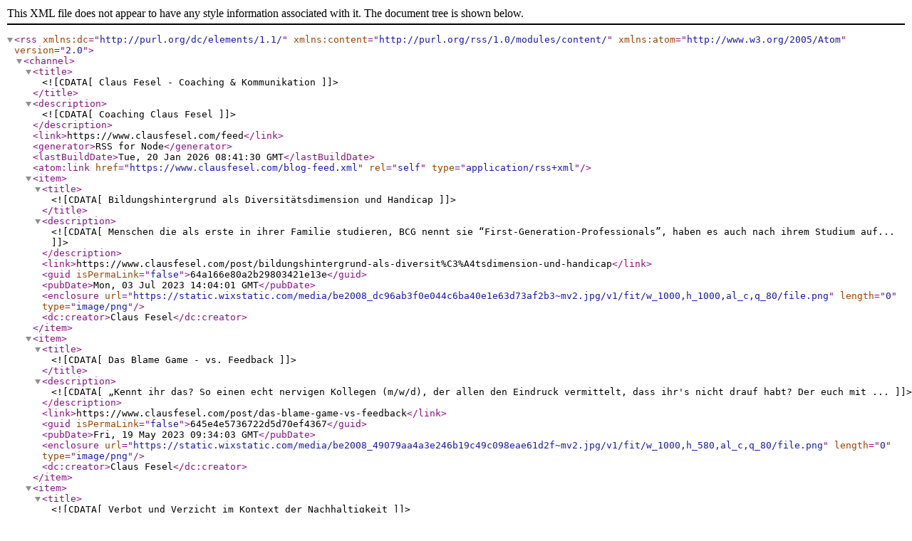

--- FILE ---
content_type: text/xml; charset=UTF-8
request_url: https://www.clausfesel.com/blog-feed.xml
body_size: 3256
content:
<?xml version="1.0" encoding="UTF-8"?><rss xmlns:dc="http://purl.org/dc/elements/1.1/" xmlns:content="http://purl.org/rss/1.0/modules/content/" xmlns:atom="http://www.w3.org/2005/Atom" version="2.0"><channel><title><![CDATA[Claus Fesel - Coaching & Kommunikation]]></title><description><![CDATA[Coaching Claus Fesel]]></description><link>https://www.clausfesel.com/feed</link><generator>RSS for Node</generator><lastBuildDate>Tue, 20 Jan 2026 08:41:30 GMT</lastBuildDate><atom:link href="https://www.clausfesel.com/blog-feed.xml" rel="self" type="application/rss+xml"/><item><title><![CDATA[Bildungshintergrund als Diversitätsdimension und Handicap]]></title><description><![CDATA[Menschen die als erste in ihrer Familie  studieren, BCG nennt sie “First-Generation-Professionals”, haben es auch  nach ihrem Studium auf...]]></description><link>https://www.clausfesel.com/post/bildungshintergrund-als-diversit%C3%A4tsdimension-und-handicap</link><guid isPermaLink="false">64a166e80a2b29803421e13e</guid><pubDate>Mon, 03 Jul 2023 14:04:01 GMT</pubDate><enclosure url="https://static.wixstatic.com/media/be2008_dc96ab3f0e044c6ba40e1e63d73af2b3~mv2.jpg/v1/fit/w_1000,h_1000,al_c,q_80/file.png" length="0" type="image/png"/><dc:creator>Claus Fesel</dc:creator></item><item><title><![CDATA[Das Blame Game - vs. Feedback]]></title><description><![CDATA[„Kennt  ihr das? So einen echt nervigen Kollegen (m/w/d), der allen den  Eindruck vermittelt, dass ihr's nicht drauf habt? Der euch mit ...]]></description><link>https://www.clausfesel.com/post/das-blame-game-vs-feedback</link><guid isPermaLink="false">645e4e5736722d5d70ef4367</guid><pubDate>Fri, 19 May 2023 09:34:03 GMT</pubDate><enclosure url="https://static.wixstatic.com/media/be2008_49079aa4a3e246b19c49c098eae61d2f~mv2.jpg/v1/fit/w_1000,h_580,al_c,q_80/file.png" length="0" type="image/png"/><dc:creator>Claus Fesel</dc:creator></item><item><title><![CDATA[Verbot und Verzicht im Kontext der Nachhaltigkeit]]></title><description><![CDATA[Ein  Reflex lähmt die politischen Debatten um den Klimawandel. Sobald es um  Maßnahmen geht, die Einschränkungen bedeuten, ist die...]]></description><link>https://www.clausfesel.com/post/verbot-und-verzicht-im-kontext-der-nachhaltigkeit</link><guid isPermaLink="false">645e4d333b80e61b85b8047c</guid><pubDate>Fri, 12 May 2023 14:30:32 GMT</pubDate><enclosure url="https://static.wixstatic.com/media/be2008_4fe82363987c4f5a9534182a41608483~mv2.jpg/v1/fit/w_1000,h_1000,al_c,q_80/file.png" length="0" type="image/png"/><dc:creator>Claus Fesel</dc:creator></item><item><title><![CDATA[23 Fähigkeiten zur Erreichung der 17 Ziele !]]></title><description><![CDATA[Was? Die  meisten von Euch kennen inzwischen die 17 Sustainable Development  Goals. Damit wurde im Jahr 2015 mit diesen Zielen für...]]></description><link>https://www.clausfesel.com/post/23-f%C3%A4higkeiten-zur-erreichung-der-17-ziele</link><guid isPermaLink="false">640c5dfb94c7e07b042850da</guid><pubDate>Sat, 11 Mar 2023 11:10:43 GMT</pubDate><enclosure url="https://static.wixstatic.com/media/be2008_64ec2f60ab09426d890b6931edaa4c4b~mv2.jpg/v1/fit/w_1000,h_1000,al_c,q_80/file.png" length="0" type="image/png"/><dc:creator>Claus Fesel</dc:creator></item><item><title><![CDATA[Resilienz lernen]]></title><description><![CDATA[#Resilienz ist ein wichtiger Teil unseres Lebens, da sie dazu beiträgt, dass wir unsere Lebensumstände verändern und uns an neue...]]></description><link>https://www.clausfesel.com/post/resilienz-lernen</link><guid isPermaLink="false">63fceb577551c03494c8e7ba</guid><pubDate>Mon, 06 Mar 2023 11:50:04 GMT</pubDate><enclosure url="https://static.wixstatic.com/media/be2008_18eb27054f124825a4374dc391899e9c~mv2.jpg/v1/fit/w_1000,h_624,al_c,q_80/file.png" length="0" type="image/png"/><dc:creator>Claus Fesel</dc:creator></item><item><title><![CDATA[Inner Developement Goals ]]></title><description><![CDATA[Die Inner Developement Goals (#idg)  beschreiben Fähigkeiten und Qualitäten für Menschen und Organisationen,  die sich für eine...]]></description><link>https://www.clausfesel.com/post/inner-developement-goals</link><guid isPermaLink="false">63f735b99e97c8a84893a6a0</guid><pubDate>Mon, 27 Feb 2023 10:47:01 GMT</pubDate><enclosure url="https://static.wixstatic.com/media/be2008_b63beb54807042a1ba7d8f70fcbd153c~mv2.jpg/v1/fit/w_1000,h_1000,al_c,q_80/file.png" length="0" type="image/png"/><dc:creator>Claus Fesel</dc:creator></item><item><title><![CDATA[Business Coach, CSR-Manager und Sustainable Mentor]]></title><description><![CDATA[Die Chronistenpflicht verlangt noch, nachzutragen, dass ich am 27. Januar 2023 meine Prüfung zum CSR-Manager (IHK Nürnberg für...]]></description><link>https://www.clausfesel.com/post/business-coach-csr-manager-und-sustainable-mentor</link><guid isPermaLink="false">63f733e2ef7e0cd9c075da21</guid><pubDate>Thu, 23 Feb 2023 09:44:03 GMT</pubDate><enclosure url="https://static.wixstatic.com/media/be2008_91ba83437cfc4f31b65311d4621762fc~mv2.jpg/v1/fit/w_1000,h_1000,al_c,q_80/file.png" length="0" type="image/png"/><dc:creator>Claus Fesel</dc:creator></item><item><title><![CDATA[Über Kommunikation, Coaching für die innere Wahrheit, Rollenbewusstsein]]></title><description><![CDATA[.  Andrea Montua  hat uns - zumindest mich - schon reich beschenkt mit der 50sten Folge  ihrer Podcastreihe “Auf einen Tee”. Denn sie hat...]]></description><link>https://www.clausfesel.com/post/%C3%BCber-kommunikation-coaching-f%C3%BCr-die-innere-wahrheit-rollenbewusstsein</link><guid isPermaLink="false">6399a76163ea4362cdcb761f</guid><pubDate>Wed, 14 Dec 2022 10:41:44 GMT</pubDate><enclosure url="https://static.wixstatic.com/media/be2008_07bda7201d78476982e19335d91ab9b2~mv2.jpg/v1/fit/w_1000,h_960,al_c,q_80/file.png" length="0" type="image/png"/><dc:creator>Claus Fesel</dc:creator></item><item><title><![CDATA[Neue Arbeit - alte Strukturen]]></title><description><![CDATA[Am Wochenende habe ich in dem brand eins /Thema IT-Dienstleistungen 2023 ein wunderbares Gespräch mit der Wirtschaftspsychologin Vera...]]></description><link>https://www.clausfesel.com/post/neue-arbeit-alte-strukturen</link><guid isPermaLink="false">6390a5ab9d28977aafff2882</guid><pubDate>Wed, 07 Dec 2022 14:40:56 GMT</pubDate><enclosure url="https://static.wixstatic.com/media/be2008_bf35cd3a98ee4357bff32ede029d7ca2~mv2.png/v1/fit/w_287,h_293,al_c,q_80/file.png" length="0" type="image/png"/><dc:creator>Claus Fesel</dc:creator></item><item><title><![CDATA[Coaching Kongress 2022]]></title><description><![CDATA[Und dann bin ich ja Dank hauserconsulting auch noch systemische Businesscoach  Und da gab es Freitag und Samstag den Coaching Kongress...]]></description><link>https://www.clausfesel.com/post/coaching-kongress-2022</link><guid isPermaLink="false">6370fad497dc34d330e999ed</guid><pubDate>Sun, 13 Nov 2022 14:12:35 GMT</pubDate><enclosure url="https://static.wixstatic.com/media/be2008_73225d4bc5f945728433b0616d3bf2e9~mv2.jpg/v1/fit/w_1000,h_1000,al_c,q_80/file.png" length="0" type="image/png"/><dc:creator>Claus Fesel</dc:creator></item><item><title><![CDATA[Remote-Führung und Coaching- Teil II]]></title><description><![CDATA[Im ersten Teil des Beitrages habe ich die neue Situation im verteilten virtuellen Arbeiten beschrieben und wie Führungskräfte und...]]></description><link>https://www.clausfesel.com/post/remote-f%C3%BChrung-und-coaching-teil-ii</link><guid isPermaLink="false">6269255dc2d06b2d2f0c612c</guid><pubDate>Mon, 02 May 2022 10:07:00 GMT</pubDate><enclosure url="https://static.wixstatic.com/media/11062b_cf764d97e8ac45b2aea80ee09fb87aca~mv2.jpeg/v1/fit/w_1000,h_1000,al_c,q_80/file.png" length="0" type="image/png"/><dc:creator>Claus Fesel</dc:creator></item><item><title><![CDATA[Remote-Führung und Coaching- Teil I]]></title><description><![CDATA[Eine elementare Veränderung in der Arbeitswelt ist der durch die Corona-Pandemie verminderte persönliche Kontakt und der stark gestiegene...]]></description><link>https://www.clausfesel.com/post/remote-f%C3%BChrung-und-coaching-teil-i</link><guid isPermaLink="false">62692212266e1f0d883c01fc</guid><pubDate>Wed, 27 Apr 2022 11:11:17 GMT</pubDate><enclosure url="https://static.wixstatic.com/media/11062b_0123f954d905492db13297d79db9c57a~mv2.jpeg/v1/fit/w_1000,h_1000,al_c,q_80/file.png" length="0" type="image/png"/><dc:creator>Claus Fesel</dc:creator></item><item><title><![CDATA[Machtspiele im Changeprozess]]></title><description><![CDATA[Der Status quo in Organisationen dient zur Befriedung (und Befriedigung) der unterschiedlichen Interessen. Es laufen eingeschliffene...]]></description><link>https://www.clausfesel.com/post/machtspiele-im-changeprozess</link><guid isPermaLink="false">61eb0175f213c6001756f048</guid><pubDate>Mon, 24 Jan 2022 11:27:54 GMT</pubDate><enclosure url="https://static.wixstatic.com/media/be2008_3e0881e0b48745f4ae5fbe809dd12720~mv2.jpg/v1/fit/w_448,h_335,al_c,q_80/file.png" length="0" type="image/png"/><dc:creator>Claus Fesel</dc:creator></item><item><title><![CDATA[Mitarbeiter in der Pandemie arbeiten selbständiger - aber Chefs führen enger?]]></title><description><![CDATA[Eine aktuelle Studie der Personalberatung Hays und des Marktforschungsinstituts Rheingold hat die Einstellung von Führungskräften zu...]]></description><link>https://www.clausfesel.com/post/mitarbeiter-in-der-pandemie-arbeiten-selbst%C3%A4ndiger-aber-chefs-f%C3%BChren-enger</link><guid isPermaLink="false">61ae1753c3ca8400177f3962</guid><pubDate>Mon, 06 Dec 2021 14:03:56 GMT</pubDate><enclosure url="https://static.wixstatic.com/media/be2008_ce23cdb13d3141569f3f0a646d2f7af7~mv2.jpg/v1/fit/w_507,h_296,al_c,q_80/file.png" length="0" type="image/png"/><dc:creator>Claus Fesel</dc:creator></item><item><title><![CDATA[Veränderung ohne Widerstand ist keine Veränderung]]></title><description><![CDATA[Als ich die neueste Ausgabe des Harvard Business Managers auf meinem Tisch hatte, fühlte ich mich spontan angesprochen. Sie zeigt zwei...]]></description><link>https://www.clausfesel.com/post/ver%C3%A4nderung-ohne-widerstand-ist-keine-ver%C3%A4nderung</link><guid isPermaLink="false">61978b760e84c90016991c51</guid><pubDate>Tue, 23 Nov 2021 11:10:07 GMT</pubDate><enclosure url="https://static.wixstatic.com/media/be2008_4f53c4b9f23044e882f1d6b531f3f11a~mv2.jpg/v1/fit/w_1000,h_1000,al_c,q_80/file.png" length="0" type="image/png"/><dc:creator>Claus Fesel</dc:creator></item><item><title><![CDATA[Kommunikation in der der digitalen Führungsbeziehung]]></title><description><![CDATA[“Kommunikation in digitalen Führungsbeziehungen ist eine Verlusterfahrung”, ist eine der zentralen Themen von Professor Jürgen Weibler....]]></description><link>https://www.clausfesel.com/post/kommunikation-bei-der-digitalen-f%C3%BChrung</link><guid isPermaLink="false">61926a06825f6000165998d7</guid><pubDate>Mon, 15 Nov 2021 14:17:17 GMT</pubDate><enclosure url="https://static.wixstatic.com/media/be2008_15515e56878c4538b4216852d4da7ac5~mv2.jpg/v1/fit/w_500,h_313,al_c,q_80/file.png" length="0" type="image/png"/><dc:creator>Claus Fesel</dc:creator></item><item><title><![CDATA[Gute Arbeit braucht gute Beziehungen... ]]></title><description><![CDATA[Und an guten Beziehungen kann man mit einem Coaching wunderbar arbeiten. Als Vorbereitung kann man sich einfach die neuen Ausgabe von...]]></description><link>https://www.clausfesel.com/post/gute-arbeit-braucht-gute-beziehungen</link><guid isPermaLink="false">60bf781de42e8f0015a364a6</guid><pubDate>Fri, 11 Jun 2021 10:25:07 GMT</pubDate><enclosure url="https://static.wixstatic.com/media/be2008_6ad5385b7e7a45b7847c8912ad6de45f~mv2.jpg/v1/fit/w_1000,h_1000,al_c,q_80/file.png" length="0" type="image/png"/><dc:creator>Claus Fesel</dc:creator></item><item><title><![CDATA[Über Führung, Leadership, Coaching, Kommunikation und echtes Leben]]></title><description><![CDATA[So, hier ist es also, mein Blog. Ich habe lange gezögert, eines einzurichten. Weil ist nicht schon alles geschrieben in Blogs oder gesagt...]]></description><link>https://www.clausfesel.com/post/%C3%BCber-f%C3%BChrung-leadership-coaching-kommunikation-und-echtes-leben</link><guid isPermaLink="false">60bf2f3ea6eb800015085d83</guid><pubDate>Mon, 07 Jun 2021 22:00:00 GMT</pubDate><enclosure url="https://static.wixstatic.com/media/nsplsh_d999ea28f0974c1c9aef9c677d4b9e30~mv2.jpg/v1/fit/w_1000,h_1000,al_c,q_80/file.png" length="0" type="image/png"/><dc:creator>Claus Fesel</dc:creator></item></channel></rss>